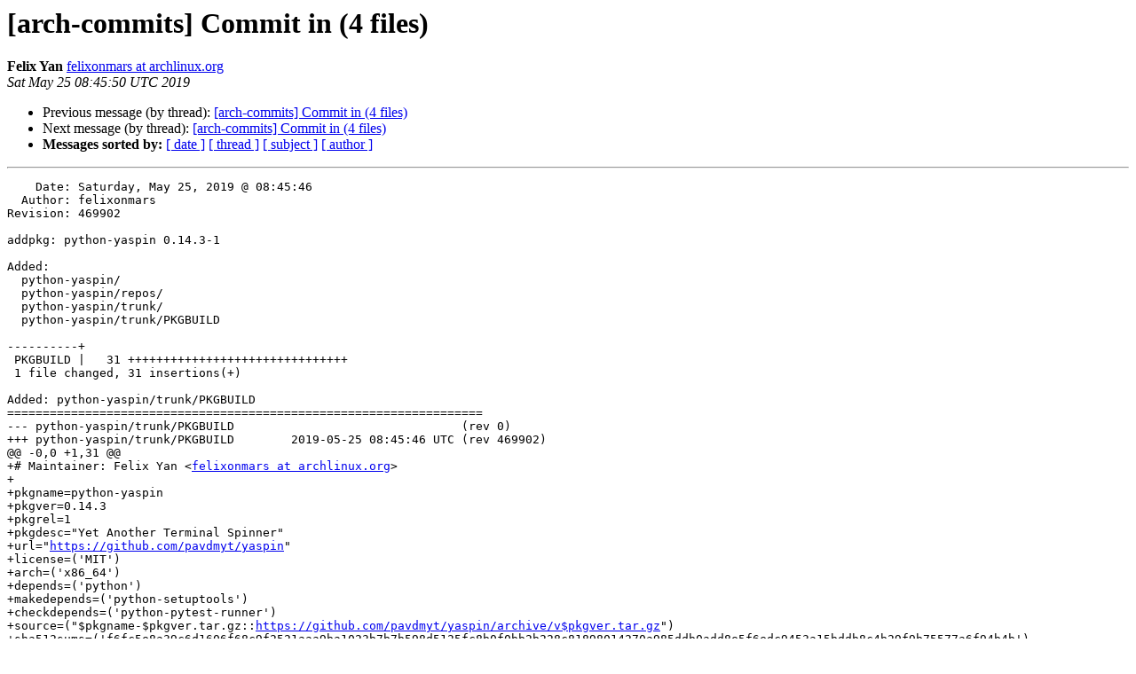

--- FILE ---
content_type: text/html
request_url: https://lists.archlinux.org/pipermail/arch-commits/2019-May/611545.html
body_size: 1305
content:
<!DOCTYPE HTML PUBLIC "-//W3C//DTD HTML 4.01 Transitional//EN">
<HTML>
 <HEAD>
   <TITLE> [arch-commits] Commit in  (4 files)
   </TITLE>
   <LINK REL="Index" HREF="index.html" >
   <LINK REL="made" HREF="mailto:arch-commits%40lists.archlinux.org?Subject=Re%3A%20%5Barch-commits%5D%20Commit%20in%20%20%284%20files%29&In-Reply-To=%3C20190525084550.4FFA812D1ABBD4%40orion.archlinux.org%3E">
   <META NAME="robots" CONTENT="index,nofollow">
   <style type="text/css">
       pre {
           white-space: pre-wrap;       /* css-2.1, curent FF, Opera, Safari */
           }
   </style>
   <META http-equiv="Content-Type" content="text/html; charset=us-ascii">
   <LINK REL="Previous"  HREF="611531.html">
   <LINK REL="Next"  HREF="611549.html">
 </HEAD>
 <BODY BGCOLOR="#ffffff">
   <H1>[arch-commits] Commit in  (4 files)</H1>
    <B>Felix Yan</B> 
    <A HREF="mailto:arch-commits%40lists.archlinux.org?Subject=Re%3A%20%5Barch-commits%5D%20Commit%20in%20%20%284%20files%29&In-Reply-To=%3C20190525084550.4FFA812D1ABBD4%40orion.archlinux.org%3E"
       TITLE="[arch-commits] Commit in  (4 files)">felixonmars at archlinux.org
       </A><BR>
    <I>Sat May 25 08:45:50 UTC 2019</I>
    <P><UL>
        <LI>Previous message (by thread): <A HREF="611531.html">[arch-commits] Commit in  (4 files)
</A></li>
        <LI>Next message (by thread): <A HREF="611549.html">[arch-commits] Commit in  (4 files)
</A></li>
         <LI> <B>Messages sorted by:</B> 
              <a href="date.html#611545">[ date ]</a>
              <a href="thread.html#611545">[ thread ]</a>
              <a href="subject.html#611545">[ subject ]</a>
              <a href="author.html#611545">[ author ]</a>
         </LI>
       </UL>
    <HR>  
<!--beginarticle-->
<PRE>    Date: Saturday, May 25, 2019 @ 08:45:46
  Author: felixonmars
Revision: 469902

addpkg: python-yaspin 0.14.3-1

Added:
  python-yaspin/
  python-yaspin/repos/
  python-yaspin/trunk/
  python-yaspin/trunk/PKGBUILD

----------+
 PKGBUILD |   31 +++++++++++++++++++++++++++++++
 1 file changed, 31 insertions(+)

Added: python-yaspin/trunk/PKGBUILD
===================================================================
--- python-yaspin/trunk/PKGBUILD	                        (rev 0)
+++ python-yaspin/trunk/PKGBUILD	2019-05-25 08:45:46 UTC (rev 469902)
@@ -0,0 +1,31 @@
+# Maintainer: Felix Yan &lt;<A HREF="https://lists.archlinux.org/listinfo/arch-commits">felixonmars at archlinux.org</A>&gt;
+
+pkgname=python-yaspin
+pkgver=0.14.3
+pkgrel=1
+pkgdesc=&quot;Yet Another Terminal Spinner&quot;
+url=&quot;<A HREF="https://github.com/pavdmyt/yaspin">https://github.com/pavdmyt/yaspin</A>&quot;
+license=('MIT')
+arch=('x86_64')
+depends=('python')
+makedepends=('python-setuptools')
+checkdepends=('python-pytest-runner')
+source=(&quot;$pkgname-$pkgver.tar.gz::<A HREF="https://github.com/pavdmyt/yaspin/archive/v$pkgver.tar.gz">https://github.com/pavdmyt/yaspin/archive/v$pkgver.tar.gz</A>&quot;)
+sha512sums=('f6fc5e8a39c6d1606f68c9f2521aaa9ba1023b7b7b598d5125fc8b0f0bb2b228c81898014270a985ddb0add8e5f6edc9453a15bddb8c4b29f9b75577a6f94b4b')
+
+build() {
+  cd yaspin-$pkgver
+  python setup.py build
+}
+
+check() {
+  cd yaspin-$pkgver
+  python setup.py pytest
+}
+
+package() {
+  cd yaspin-$pkgver
+  python setup.py install --root=&quot;$pkgdir&quot; --optimize=1
+
+  install -Dm644 LICENSE -t &quot;$pkgdir&quot;/usr/share/licenses/$pkgname/
+}

</PRE>

<!--endarticle-->
    <HR>
    <P><UL>
        <!--threads-->
	<LI>Previous message (by thread): <A HREF="611531.html">[arch-commits] Commit in  (4 files)
</A></li>
	<LI>Next message (by thread): <A HREF="611549.html">[arch-commits] Commit in  (4 files)
</A></li>
         <LI> <B>Messages sorted by:</B> 
              <a href="date.html#611545">[ date ]</a>
              <a href="thread.html#611545">[ thread ]</a>
              <a href="subject.html#611545">[ subject ]</a>
              <a href="author.html#611545">[ author ]</a>
         </LI>
       </UL>

<hr>
<a href="https://lists.archlinux.org/listinfo/arch-commits">More information about the arch-commits
mailing list</a><br>
</body></html>
